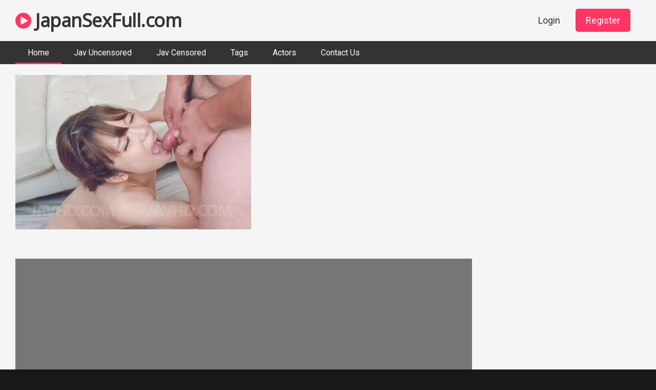

--- FILE ---
content_type: text/html; charset=UTF-8
request_url: https://japansexfull.com/porn/blk-451/
body_size: 6831
content:
<!DOCTYPE html>
<html lang="en-US">
<head>
<meta charset="UTF-8">
<meta content='width=device-width, initial-scale=1.0, maximum-scale=1.0, user-scalable=0' name='viewport' />
<link rel="profile" href="https://gmpg.org/xfn/11">

<!-- Meta social networks -->

<!-- Temp Style -->


<!-- This site is optimized with the Yoast SEO plugin v14.2 - https://yoast.com/wordpress/plugins/seo/ -->

	<meta name="robots" content="index, follow" />
	<meta name="googlebot" content="index, follow, max-snippet:-1, max-image-preview:large, max-video-preview:-1" />
	<meta name="bingbot" content="index, follow, max-snippet:-1, max-image-preview:large, max-video-preview:-1" />
<link rel="stylesheet" href="/cdn/fluidplayer/fluidplayer.min.css" type="text/css"/>
<script type="text/javascript" src="/cdn/fluidplayer/fluidplayer.min.js?ver=1.1"></script>
<link rel="shortcut icon" href="https://i.imgur.com/nYclwfj.png">
<meta property="og:locale" content="en_US" />
<meta property="og:type" content="website" />
<title>BLK-451 Convenient Mistress Gal Father Loves A Bitch Seeking A Sex And A Creampie Affair 03 Until Morning</title>
<link rel='canonical' href='https://japansexfull.com/porn/blk-451/' />
<link rel="shortcut icon" href="https://i.imgur.com/nYclwfj.png">

<meta property="og:type" content="video.movie" />
<meta property="og:video:url" content="http://japansexfull.com/porn/blk-451/" />
<meta property="og:video:type" content="text/html" /><meta property="video:duration" content="9000" /><meta property="og:title" content="BLK-451 Convenient Mistress Gal Father Loves A Bitch Seeking A Sex And A Creampie Affair 03 Until Morning" />	
<meta property="og:url" content="http://japansexfull.com/porn/blk-451/" />
<meta property="og:site_name" content="BLK-451 Convenient Mistress Gal Father Loves A Bitch Seeking A Sex And A Creampie Affair 03 Until Morning" />
<meta name="twitter:card" content="summary_large_image" />
	<script type="application/ld+json" class="yoast-schema-graph">{"@context":"https://schema.org","@graph":[{"@type":"WebSite","@id":"/#website","url":"/","name":"BLK-451 Convenient Mistress Gal Father Loves A Bitch Seeking A Sex And A Creampie Affair 03 Until Morning","description":"","potentialAction":[{"@type":"SearchAction","target":"/?s={search_term_string}","query-input":"required name=search_term_string"}],"inLanguage":"en-US"},{"@type":"CollectionPage","@id":"/#webpage","url":"/","name":"BLK-451 Convenient Mistress Gal Father Loves A Bitch Seeking A Sex And A Creampie Affair 03 Until Morning","isPartOf":{"@id":"/#website"},"description":"","inLanguage":"en-US"}]}</script>
    
<!-- / Yoast SEO plugin. --><!-- / Yoast SEO plugin. -->

<link rel='dns-prefetch' href='//fonts.googleapis.com' />
<link rel='dns-prefetch' href='//s.w.org' />
<link rel='stylesheet' id='wp-block-library-css'  href='/wp-includes/css/dist/block-library/style.min.css' type='text/css' media='all' />
<link rel='stylesheet' id='wpst-font-awesome-css'  href='https://stackpath.bootstrapcdn.com/font-awesome/4.7.0/css/font-awesome.min.css' type='text/css' media='all' />
<link rel='stylesheet' id='wpst-roboto-font-css'  href='https://fonts.googleapis.com/css?family=Roboto%3A400%2C700&#038;ver=1.1.2' type='text/css' media='all' />
<link rel='stylesheet' id='wpst-style-css'  href='/wp-content/themes/ultimatube/style.css' type='text/css' media='all' />
<script type="text/javascript" src="/cdn/jquery-1.10.2.js"></script>
<script type="text/javascript" src="/cdn/jquery-migrate-1.2.1.min.js"></script>
<meta name="generator" content="WordPress 5.4.2" />
</head><body class="home blog custom-background hfeed">

<div id="page">
	<div class="header row">
		<div class="site-branding">
			<div class="logo"><h1 class="site-title"><a href="/" rel="home"><i class="fa fa-play-circle"></i> JapanSexFull.com</a></h1>				
							</div>
		</div><!-- .site-branding -->
		
		<div class="search-menu-mobile">
    <div class="header-search-mobile">
        <i class="fa fa-search"></i>    
    </div>	
    <div id="menu-toggle">
        <i class="fa fa-bars"></i>
    </div>
</div>
		<nav id="site-navigation" class="main-navigation " role="navigation">
							<div class="membership">                                                          
					                        
						<span class="login"><a href="#">Login</a></span>                        
						<span class="login"><a class="button" href="#">Register</a></span>
									</div>
						<div id="head-mobile"></div>
			<div class="button-nav"></div>			
			<ul id="menu-main-menu" class="menu">
            <li class="menu-item menu-item-type-custom menu-item-object-custom current-menu-item current_page_item menu-item-home"><a href="/" aria-current="page">Home</a></li>                        
<li class="menu-item menu-item-type-taxonomy menu-item-object-category"><a href="/category/jav-uncensored/">Jav Uncensored</a></li>            
<li class="menu-item menu-item-type-taxonomy menu-item-object-category"><a href="/category/jav-censored/">Jav Censored</a></li>            
<li class="menu-item menu-item-type-taxonomy menu-item-object-category"><a href="/tags/">Tags</a></li>            
<li class="menu-item menu-item-type-taxonomy menu-item-object-category"><a href="/actors/">Actors</a></li>
<li class="menu-item menu-item-type-taxonomy menu-item-object-category"><a href="/contact-us/">Contact Us</a></li>
</ul>		</nav>
	</div>	
	<div class="clear"></div> 
		<div id="content" class="site-content row">	<div id="primary" class="content-area"><main id="main" class="site-main" role="main">
<div style=" padding-left:30px">
<br /><a target="_blank" href="/tag/ATID477/"><img src="https://cdni.japansexfull.com/460/1/128/78028255/78028255_009_6cfc.jpg"></a><br /><br /></div>
<article id="post-jav" class="post type-post status-publish format-video hentry" itemprop="video" itemscope itemtype="http://schema.org/VideoObject">
	
	<div class="entry-content">
		
<div class="video-player-area 
	with-sidebar-ads">
	<div class="video-player">
		
		<meta itemprop="name" content="BLK-451 Convenient Mistress Gal Father Loves A Bitch Seeking A Sex And A Creampie Affair 03 Until Morning" />
					<meta itemprop="description" content="jav porno blk-451, blk451, blk, blk00451 BLK-451 Convenient Mistress Gal Father Loves A Bitch Seeking A Sex And A Creampie Affair 03 Until Morning hi def, adultery, censored, slut, gal , javfullmovies  BLK-451  BLK451  BLK " />
		<meta itemprop="thumbnailUrl" content="https://98avcdn.xyz/censored/b/236443_BLK-451.jpg" />
					<div class="responsive-player" style="min-height:440px">
                    <div class="adsvideo"><div class="fakeplay">&nbsp; &nbsp; <i class="fa fa-play" aria-hidden="true"></i> &nbsp; &nbsp; <i class='fa fa-volume-up'></i>  &nbsp; &nbsp; 00:00 / 00:00  </div><a href="/porn/abp-964/" class="skipads1" id="skipad">Skip Ad</a></div>
				<div id="loadmovies"></div>	</div>
		
		<!-- Inside video player advertising -->
                <div class="happy-inside-player">
					
					<button class="close close-text">Close Advertising</button>
				</div>                
								</div>
						<div class="happy-under-player">
									
											</div>
                                            			
	<div class="video-infos">
		<div class="title-views">
			<h1 itemprop="name">BLK-451 Convenient Mistress Gal Father Loves A Bitch Seeking A Sex And A Creampie Affair 03 Until Morning</h1>					</div>
		        
	</div>
	<div class="video-actions">
						&nbsp;
			</div>   
			        				
	
			<div class="video-tags">
			<div class="tags-list"><a class="label" href="/actor/amateur/"><i class="fa fa-star"></i> amateur</a><a class="label" href="/porn/caribbeancom-101513-456-miharu-kai-sex-pornstar-by-hamar-4/">gal</a><a class="label" href="/porn/tokyo-hot-sr012-hire-new-graduates-record-no-012-individual-shooting-miyuki/">infidelity</a><a class="label" href="/tag/creampie/">creampie</a><a class="label" href="/tag/slut/">slut</a><a class="label" href="/tag/high-vision/">high vision</a><a class="label" href="/tag/blk/">blk</a><a class="label" href="/tag/jav/">jav</a><a class="label" href="/tag/YMDD-180/">tall</a><a class="label" href="/category/censored/">censored</a>        <a class="label" href="/tag/SPRBD-039/">BLK-451</a><a class="label" href="/porn/kir-012/">BLK451</a><a class="label" href="/tag/BLK/">BLK</a>                </div>		</div>
	
	<!-- Description -->
			<div class="video-description">            
			<div class="desc more">
			<p>jav porno blk-451, blk451, blk, blk00451 BLK-451 Convenient Mistress Gal Father Loves A Bitch Seeking A Sex And A Creampie Affair 03 Until Morning hi def, adultery, censored, slut, gal , javfullmovies  BLK-451  BLK451  BLK </p>
			</div>
		</div>
		
</div><!-- .video-player-area -->
					</div>
	
	<div class="under-video-block">
    			<div class="happy-section"></div>
           
                                <div class="videos-list">
                                
            <article  class="thumb-block  post type-post status-publish format-video hentry">
                    
	<a href="/porn/10musume-031711-01-mikuru-miyagawa-lori-anime-voice-amateur-moe-costume-x-shaved-athletic-meet/" title="10Musume 031711_01 Mikuru Miyagawa Lori Anime Voice Amateur Moe Costume X Shaved Athletic Meet">
		<!-- Trailer -->
				
					<!-- Thumbnail -->
			<div class="post-thumbnail " >
				<img src="https://cdni.japansexfull.com/460/1/165/68504880/68504880_014_a5de.jpg" alt="10Musume 031711_01 Mikuru Miyagawa Lori Anime Voice Amateur Moe Costume X Shaved Athletic Meet">		
								<span class="hd-video">HD</span>
							</div>
				
		<header class="entry-header">		
			<span class="title">10Musume 031711_01 Mikuru Miyagawa Lori Anime Voice Amateur Moe Costume X Shaved Athletic Meet</span>
		</header><!-- .entry-header -->
	</a>
</article><!-- #post-## -->
                            
            <article  class="thumb-block  post type-post status-publish format-video hentry">
                    
	<a href="/porn/h0930-ki190314-japanese-av-idol-naughty-0930-nishijima-satoe-38-years-old/" title="H0930 ki190314 Japanese AV Idol Naughty 0930 Nishijima Satoe 38 years old">
		<!-- Trailer -->
				
					<!-- Thumbnail -->
			<div class="post-thumbnail " >
				<img src="https://cdni.japansexfull.com/460/1/142/71261515/71261515_001_eb6a.jpg" alt="H0930 ki190314 Japanese AV Idol Naughty 0930 Nishijima Satoe 38 years old">		
								<span class="hd-video">HD</span>
							</div>
				
		<header class="entry-header">		
			<span class="title">H0930 ki190314 Japanese AV Idol Naughty 0930 Nishijima Satoe 38 years old</span>
		</header><!-- .entry-header -->
	</a>
</article><!-- #post-## -->
                            
            <article  class="thumb-block  post type-post status-publish format-video hentry">
                     <div class="tagshowitem">
        <a href="/tag/KUM-010/">KUM-010</a><a href="/tag/KUM010/">KUM010</a><a href="/tag/KUM/">KUM</a>        </div>
                
	<a href="/porn/kum-010/" title="KUM-010 Bondage Guy ● Mrs. Perverted Ant Rose That Fell Into Hell">
		<!-- Trailer -->
				
					<!-- Thumbnail -->
			<div class="post-thumbnail " >
				<img src="https://cdni.japansexfull.com/460/1/98/56267309/56267309_002_4829.jpg" alt="KUM-010 Bondage Guy ● Mrs. Perverted Ant Rose That Fell Into Hell">		
								<span class="hd-video">HD</span>
							</div>
				
		<header class="entry-header">		
			<span class="title">KUM-010 Bondage Guy ● Mrs. Perverted Ant Rose That Fell Into Hell</span>
		</header><!-- .entry-header -->
	</a>
</article><!-- #post-## -->
                            
            <article  class="thumb-block  post type-post status-publish format-video hentry">
                    
	<a href="/porn/10musume-050411-01-mutsumi-tanizaki-staying-in-her-room-and-rolling-up-saddle-part-2-naked-breakfast-sex/" title="10Musume 050411_01 Mutsumi Tanizaki Staying In Her Room And Rolling Up Saddle Part 2 Naked Breakfast Sex">
		<!-- Trailer -->
				
					<!-- Thumbnail -->
			<div class="post-thumbnail " >
				<img src="https://cdni.japansexfull.com/460/1/134/75460876/75460876_011_ab40.jpg" alt="10Musume 050411_01 Mutsumi Tanizaki Staying In Her Room And Rolling Up Saddle Part 2 Naked Breakfast Sex">		
								<span class="hd-video">HD</span>
							</div>
				
		<header class="entry-header">		
			<span class="title">10Musume 050411_01 Mutsumi Tanizaki Staying In Her Room And Rolling Up Saddle Part 2 Naked Breakfast Sex</span>
		</header><!-- .entry-header -->
	</a>
</article><!-- #post-## -->
                            
            <article  class="thumb-block  post type-post status-publish format-video hentry">
                     <div class="tagshowitem">
        <a href="/tag/SSNI-713/">SSNI-713</a><a href="/tag/SSNI713/">SSNI713</a><a href="/tag/SSNI/">SSNI</a>        </div>
                
	<a href="/porn/ssni-713/" title="SSNI-713 Cute Face And Amazing Waist Swinging Best Eikuiku Cowgirl Hiyori Yoshioka">
		<!-- Trailer -->
				
					<!-- Thumbnail -->
			<div class="post-thumbnail " >
				<img src="https://cdni.japansexfull.com/460/1/181/53296498/53296498_003_70a8.jpg" alt="SSNI-713 Cute Face And Amazing Waist Swinging Best Eikuiku Cowgirl Hiyori Yoshioka">		
								<span class="hd-video">HD</span>
							</div>
				
		<header class="entry-header">		
			<span class="title">SSNI-713 Cute Face And Amazing Waist Swinging Best Eikuiku Cowgirl Hiyori Yoshioka</span>
		</header><!-- .entry-header -->
	</a>
</article><!-- #post-## -->
                            
            <article  class="thumb-block  post type-post status-publish format-video hentry">
                    
	<a href="/porn/10musume-120910-01-kana-aoi-amateur-job-take-a-big-tits-fast-food-clerk-home-with-togo/" title="10Musume 120910_01 Kana Aoi Amateur Job-Take A Big Tits Fast Food Clerk Home With ToGo">
		<!-- Trailer -->
				
					<!-- Thumbnail -->
			<div class="post-thumbnail " >
				<img src="https://cdni.japansexfull.com/460/7/101/54073548/54073548_021_3925.jpg" alt="10Musume 120910_01 Kana Aoi Amateur Job-Take A Big Tits Fast Food Clerk Home With ToGo">		
								<span class="hd-video">HD</span>
							</div>
				
		<header class="entry-header">		
			<span class="title">10Musume 120910_01 Kana Aoi Amateur Job-Take A Big Tits Fast Food Clerk Home With ToGo</span>
		</header><!-- .entry-header -->
	</a>
</article><!-- #post-## -->
                            
            <article  class="thumb-block  post type-post status-publish format-video hentry">
                     <div class="tagshowitem">
        <a href="/tag/JKSR-464/">JKSR-464</a><a href="/tag/JKSR464/">JKSR464</a><a href="/tag/JKSR/">JKSR</a>        </div>
                
	<a href="/porn/jksr-464/" title="JKSR-464 I Can'T Forgive Sex Without Cunnilingus! A Gentle And Intense Cunniling That You Definitely Want For Foreplay! Sensitive Sex Of A Married Woman Who Crazed With Cunnilingus 4 Hours 20 People">
		<!-- Trailer -->
				
					<!-- Thumbnail -->
			<div class="post-thumbnail " >
				<img src="https://cdni.japansexfull.com/460/1/128/31052570/31052570_004_7e21.jpg" alt="JKSR-464 I Can'T Forgive Sex Without Cunnilingus! A Gentle And Intense Cunniling That You Definitely Want For Foreplay! Sensitive Sex Of A Married Woman Who Crazed With Cunnilingus 4 Hours 20 People">		
								<span class="hd-video">HD</span>
							</div>
				
		<header class="entry-header">		
			<span class="title">JKSR-464 I Can'T Forgive Sex Without Cunnilingus! A Gentle And Intense Cunniling That You Definitely Want For Foreplay! Sensitive Sex Of A Married Woman Who Crazed With Cunnilingus 4 Hours 20 People</span>
		</header><!-- .entry-header -->
	</a>
</article><!-- #post-## -->
                            
            <article  class="thumb-block  post type-post status-publish format-video hentry">
                     <div class="tagshowitem">
        <a href="/tag/ATID-426/">ATID-426</a><a href="/tag/ATID426/">ATID426</a><a href="/tag/ATID/">ATID</a>        </div>
                
	<a href="/porn/atid-426/" title="ATID-426 Former Boyfriend Who Reunited After Being Engaged. I Couldn'T Forget Those Days When I Loved Them ... Three Painful Days Of Intense Demand. Natsume Saiharu">
		<!-- Trailer -->
				
					<!-- Thumbnail -->
			<div class="post-thumbnail " >
				<img src="https://cdni.japansexfull.com/460/7/779/14425551/14425551_020_65e3.jpg" alt="ATID-426 Former Boyfriend Who Reunited After Being Engaged. I Couldn'T Forget Those Days When I Loved Them ... Three Painful Days Of Intense Demand. Natsume Saiharu">		
								<span class="hd-video">HD</span>
							</div>
				
		<header class="entry-header">		
			<span class="title">ATID-426 Former Boyfriend Who Reunited After Being Engaged. I Couldn'T Forget Those Days When I Loved Them ... Three Painful Days Of Intense Demand. Natsume Saiharu</span>
		</header><!-- .entry-header -->
	</a>
</article><!-- #post-## -->
                            
            <article  class="thumb-block  post type-post status-publish format-video hentry">
                    
	<a href="/porn/heyzo-2286-sex-spree-with-amateur-milf-vol-4/" title="HEYZO 2286 Sex Spree With Amateur MILF Vol 4">
		<!-- Trailer -->
				
					<!-- Thumbnail -->
			<div class="post-thumbnail " >
				<img src="https://cdni.japansexfull.com/460/7/226/56087342/56087342_145_e729.jpg" alt="HEYZO 2286 Sex Spree With Amateur MILF Vol 4">		
								<span class="hd-video">HD</span>
							</div>
				
		<header class="entry-header">		
			<span class="title">HEYZO 2286 Sex Spree With Amateur MILF Vol 4</span>
		</header><!-- .entry-header -->
	</a>
</article><!-- #post-## -->
                            
            <article  class="thumb-block  post type-post status-publish format-video hentry">
                    
	<a href="/porn/c0930-ki200206-married-woman-slashing-midorikawa-yuka-27-years-old/" title="C0930 ki200206 Married Woman Slashing Midorikawa Yuka 27 years old">
		<!-- Trailer -->
				
					<!-- Thumbnail -->
			<div class="post-thumbnail " >
				<img src="https://cdni.japansexfull.com/460/7/221/89166313/89166313_035_df7b.jpg" alt="C0930 ki200206 Married Woman Slashing Midorikawa Yuka 27 years old">		
								<span class="hd-video">HD</span>
							</div>
				
		<header class="entry-header">		
			<span class="title">C0930 ki200206 Married Woman Slashing Midorikawa Yuka 27 years old</span>
		</header><!-- .entry-header -->
	</a>
</article><!-- #post-## -->
                            
            <article  class="thumb-block  post type-post status-publish format-video hentry">
                     <div class="tagshowitem">
        <a href="/tag/SPRBD-039/">SPRBD-039</a><a href="/tag/SPRBD039/">SPRBD039</a><a href="/tag/SPRBD/">SPRBD</a>        </div>
                
	<a href="/porn/sprbd-039/" title="SPRBD-039 I Like You Better / Naoki Yuuki">
		<!-- Trailer -->
				
					<!-- Thumbnail -->
			<div class="post-thumbnail " >
				<img src="https://cdni.japansexfull.com/460/7/442/59896499/59896499_016_b056.jpg" alt="SPRBD-039 I Like You Better / Naoki Yuuki">		
								<span class="hd-video">HD</span>
							</div>
				
		<header class="entry-header">		
			<span class="title">SPRBD-039 I Like You Better / Naoki Yuuki</span>
		</header><!-- .entry-header -->
	</a>
</article><!-- #post-## -->
                            
            <article  class="thumb-block  post type-post status-publish format-video hentry">
                     <div class="tagshowitem">
        <a href="/tag/NKKD-164/">NKKD-164</a><a href="/tag/NKKD164/">NKKD164</a><a href="/tag/NKKD/">NKKD</a>        </div>
                
	<a href="/porn/nkkd-164/" title="NKKD-164 Wife'S Company Drinking Party Video 27">
		<!-- Trailer -->
				
					<!-- Thumbnail -->
			<div class="post-thumbnail " >
				<img src="https://cdni.japansexfull.com/460/7/443/82364929/82364929_019_0842.jpg" alt="NKKD-164 Wife'S Company Drinking Party Video 27">		
								<span class="hd-video">HD</span>
							</div>
				
		<header class="entry-header">		
			<span class="title">NKKD-164 Wife'S Company Drinking Party Video 27</span>
		</header><!-- .entry-header -->
	</a>
</article><!-- #post-## -->
                            
            <article  class="thumb-block  post type-post status-publish format-video hentry">
                    
	<a href="/porn/tokyo-hot-sg040-amateur-shirouto-girls-japanese-girl/" title="Tokyo Hot sg040 Amateur Shirouto Girls Japanese Girl">
		<!-- Trailer -->
				
					<!-- Thumbnail -->
			<div class="post-thumbnail " >
				<img src="https://cdni.japansexfull.com/460/7/735/67089142/67089142_071_1d6c.jpg" alt="Tokyo Hot sg040 Amateur Shirouto Girls Japanese Girl">		
								<span class="hd-video">HD</span>
							</div>
				
		<header class="entry-header">		
			<span class="title">Tokyo Hot sg040 Amateur Shirouto Girls Japanese Girl</span>
		</header><!-- .entry-header -->
	</a>
</article><!-- #post-## -->
                            
            <article  class="thumb-block  post type-post status-publish format-video hentry">
                    
	<a href="/porn/h0930-ki190716-while-first-sexual-experience-is-18-years-old-and-late/" title="H0930 ki190716 While first sexual experience is 18 years old and late">
		<!-- Trailer -->
				
					<!-- Thumbnail -->
			<div class="post-thumbnail " >
				<img src="https://cdni.japansexfull.com/460/7/443/37575873/37575873_022_e1d9.jpg" alt="H0930 ki190716 While first sexual experience is 18 years old and late">		
								<span class="hd-video">HD</span>
							</div>
				
		<header class="entry-header">		
			<span class="title">H0930 ki190716 While first sexual experience is 18 years old and late</span>
		</header><!-- .entry-header -->
	</a>
</article><!-- #post-## -->
                            
            <article  class="thumb-block  post type-post status-publish format-video hentry">
                    
	<a href="/porn/bt-170-glamorous-mio-futaba/" title="BT-170 Glamorous Mio Futaba">
		<!-- Trailer -->
				
					<!-- Thumbnail -->
			<div class="post-thumbnail " >
				<img src="https://cdni.japansexfull.com/460/7/442/34537945/34537945_026_90bf.jpg" alt="BT-170 Glamorous Mio Futaba">		
								<span class="hd-video">HD</span>
							</div>
				
		<header class="entry-header">		
			<span class="title">BT-170 Glamorous Mio Futaba</span>
		</header><!-- .entry-header -->
	</a>
</article><!-- #post-## -->
                            
            <article  class="thumb-block  post type-post status-publish format-video hentry">
                    
	<a href="/porn/xxx-av-24068-after-the-erotic-act-of-women-w-ascension-in-4p-raw-vaginal-cum-shot/" title="XXX-AV 24068 After the erotic act of women, W ascension in 4P raw vaginal cum shot">
		<!-- Trailer -->
				
					<!-- Thumbnail -->
			<div class="post-thumbnail " >
				<img src="https://cdni.japansexfull.com/460/7/747/47194304/47194304_095_432e.jpg" alt="XXX-AV 24068 After the erotic act of women, W ascension in 4P raw vaginal cum shot">		
								<span class="hd-video">HD</span>
							</div>
				
		<header class="entry-header">		
			<span class="title">XXX-AV 24068 After the erotic act of women, W ascension in 4P raw vaginal cum shot</span>
		</header><!-- .entry-header -->
	</a>
</article><!-- #post-## -->
                            
            <article  class="thumb-block  post type-post status-publish format-video hentry">
                     <div class="tagshowitem">
        <a href="/tag/URE-055/">URE-055</a><a href="/tag/URE055/">URE055</a><a href="/tag/URE/">URE</a>        </div>
                
	<a href="/porn/ure-055/" title="URE-055 First Live-Action! ! Madonna Exclusive Jinguji Nao × Ripe Komi Ntr Training Masters Hiromitsu Takeda">
		<!-- Trailer -->
				
					<!-- Thumbnail -->
			<div class="post-thumbnail " >
				<img src="https://cdni.japansexfull.com/460/7/35/30750333/30750333_086_46b9.jpg" alt="URE-055 First Live-Action! ! Madonna Exclusive Jinguji Nao × Ripe Komi Ntr Training Masters Hiromitsu Takeda">		
								<span class="hd-video">HD</span>
							</div>
				
		<header class="entry-header">		
			<span class="title">URE-055 First Live-Action! ! Madonna Exclusive Jinguji Nao × Ripe Komi Ntr Training Masters Hiromitsu Takeda</span>
		</header><!-- .entry-header -->
	</a>
</article><!-- #post-## -->
                            
            <article  class="thumb-block  post type-post status-publish format-video hentry">
                     <div class="tagshowitem">
        <a href="/tag/DIC-067/">DIC-067</a><a href="/tag/DIC067/">DIC067</a><a href="/tag/DIC/">DIC</a>        </div>
                
	<a href="/porn/dic-067/" title="DIC-067 18 Years And 7 Months. 15 Pure Sex With 120% Ubu Feeling While Feeling Confused! Shiraishi Plane">
		<!-- Trailer -->
				
					<!-- Thumbnail -->
			<div class="post-thumbnail " >
				<img src="https://cdni.japansexfull.com/460/1/387/57717026/57717026_011_2a8e.jpg" alt="DIC-067 18 Years And 7 Months. 15 Pure Sex With 120% Ubu Feeling While Feeling Confused! Shiraishi Plane">		
								<span class="hd-video">HD</span>
							</div>
				
		<header class="entry-header">		
			<span class="title">DIC-067 18 Years And 7 Months. 15 Pure Sex With 120% Ubu Feeling While Feeling Confused! Shiraishi Plane</span>
		</header><!-- .entry-header -->
	</a>
</article><!-- #post-## -->
                            
            <article  class="thumb-block  post type-post status-publish format-video hentry">
                    
	<a href="/porn/10musume-011620-01-amateur-av-interview-a-beautiful-white-plump-girl-who-usually-works-as-a-salesperson/" title="10Musume 011620_01 Amateur AV Interview A Beautiful White Plump Girl Who Usually Works As A Salesperson">
		<!-- Trailer -->
				
					<!-- Thumbnail -->
			<div class="post-thumbnail " >
				<img src="https://cdni.japansexfull.com/460/7/148/39085978/39085978_268_ca88.jpg" alt="10Musume 011620_01 Amateur AV Interview A Beautiful White Plump Girl Who Usually Works As A Salesperson">		
								<span class="hd-video">HD</span>
							</div>
				
		<header class="entry-header">		
			<span class="title">10Musume 011620_01 Amateur AV Interview A Beautiful White Plump Girl Who Usually Works As A Salesperson</span>
		</header><!-- .entry-header -->
	</a>
</article><!-- #post-## -->
                            
            <article  class="thumb-block  post type-post status-publish format-video hentry">
                     <div class="tagshowitem">
        <a href="/tag/HIKR-150/">HIKR-150</a><a href="/tag/HIKR150/">HIKR150</a><a href="/tag/HIKR/">HIKR</a>        </div>
                
	<a href="/porn/hikr-150/" title="HIKR-150 Big Tits, Big Butt And Black Pantyhose ... Aiden 39 Years Old">
		<!-- Trailer -->
				
					<!-- Thumbnail -->
			<div class="post-thumbnail " >
				<img src="https://cdni.japansexfull.com/460/7/165/42201960/42201960_098_f14b.jpg" alt="HIKR-150 Big Tits, Big Butt And Black Pantyhose ... Aiden 39 Years Old">		
								<span class="hd-video">HD</span>
							</div>
				
		<header class="entry-header">		
			<span class="title">HIKR-150 Big Tits, Big Butt And Black Pantyhose ... Aiden 39 Years Old</span>
		</header><!-- .entry-header -->
	</a>
</article><!-- #post-## -->
                            
            <article  class="thumb-block  post type-post status-publish format-video hentry">
                    
	<a href="/porn/c0930-hitozuma1177-mariyo-kitani-asian-fucking-streaming/" title="C0930 hitozuma1177 Mariyo Kitani - Asian Fucking Streaming">
		<!-- Trailer -->
				
					<!-- Thumbnail -->
			<div class="post-thumbnail " >
				<img src="https://cdni.japansexfull.com/460/7/167/70116623/70116623_015_2b48.jpg" alt="C0930 hitozuma1177 Mariyo Kitani - Asian Fucking Streaming">		
								<span class="hd-video">HD</span>
							</div>
				
		<header class="entry-header">		
			<span class="title">C0930 hitozuma1177 Mariyo Kitani - Asian Fucking Streaming</span>
		</header><!-- .entry-header -->
	</a>
</article><!-- #post-## -->
                            
            <article  class="thumb-block  post type-post status-publish format-video hentry">
                     <div class="tagshowitem">
        <a href="/tag/MXGS-153/">MXGS-153</a><a href="/tag/MXGS153/">MXGS153</a><a href="/tag/MXGS/">MXGS</a>        </div>
                
	<a href="/porn/mxgs-153/" title="MXGS-153 Akiho48 Akiho Yoshizawa">
		<!-- Trailer -->
				
					<!-- Thumbnail -->
			<div class="post-thumbnail " >
				<img src="https://cdni.japansexfull.com/460/7/166/20859223/20859223_009_983b.jpg" alt="MXGS-153 Akiho48 Akiho Yoshizawa">		
								<span class="hd-video">HD</span>
							</div>
				
		<header class="entry-header">		
			<span class="title">MXGS-153 Akiho48 Akiho Yoshizawa</span>
		</header><!-- .entry-header -->
	</a>
</article><!-- #post-## -->
                            
            <article  class="thumb-block  post type-post status-publish format-video hentry">
                     <div class="tagshowitem">
        <a href="/tag/PARATHD-2890/">PARATHD-2890</a><a href="/tag/PARATHD2890/">PARATHD2890</a><a href="/tag/PARATHD/">PARATHD</a>        </div>
                
	<a href="/porn/parathd-2890/" title="PARATHD-2890 Book With 10 Female Therapists In A Healthy Massage Shop">
		<!-- Trailer -->
				
					<!-- Thumbnail -->
			<div class="post-thumbnail " >
				<img src="https://cdni.japansexfull.com/460/7/283/83741810/83741810_085_cb3f.jpg" alt="PARATHD-2890 Book With 10 Female Therapists In A Healthy Massage Shop">		
								<span class="hd-video">HD</span>
							</div>
				
		<header class="entry-header">		
			<span class="title">PARATHD-2890 Book With 10 Female Therapists In A Healthy Massage Shop</span>
		</header><!-- .entry-header -->
	</a>
</article><!-- #post-## -->
                            
            <article  class="thumb-block  post type-post status-publish format-video hentry">
                    
	<a href="/porn/tokyo-hot-sr059-jav-online-tokyo-hot-new-graduate-recruitment-record-no-059/" title="Tokyo Hot sr059 Jav Online Tokyo hot new graduate recruitment record No. 059">
		<!-- Trailer -->
				
					<!-- Thumbnail -->
			<div class="post-thumbnail " >
				<img src="https://cdni.japansexfull.com/460/7/284/41338108/41338108_184_1c98.jpg" alt="Tokyo Hot sr059 Jav Online Tokyo hot new graduate recruitment record No. 059">		
								<span class="hd-video">HD</span>
							</div>
				
		<header class="entry-header">		
			<span class="title">Tokyo Hot sr059 Jav Online Tokyo hot new graduate recruitment record No. 059</span>
		</header><!-- .entry-header -->
	</a>
</article><!-- #post-## -->


<!-- #post-## -->
            </div>
                        <div class="clear"></div>
                            <div class="show-more-related">
                    <a class="button" href="/category/censored/">Show more related videos</a>
                </div>
                            
    </div>
<div class="clear"></div>
	
</article><!-- #post-## -->
		</main><!-- #main -->
	</div><!-- #primary -->
		<div class="clear"></div>
		<footer id="colophon" class="site-footer" role="contentinfo">			
							<div class="site-info">Japansexfull, Japan Sex FULL HD, Japanese Adult Videos, Jav FULL HD, Jav porn hd</div>		
                            <div style="text-align:center; padding:8px; margin-top:15px">
        &nbsp; &nbsp;&nbsp; &nbsp;	<a href="/">Japan Sex FULL HD</a> &nbsp; &nbsp;&nbsp; &nbsp;
		</div>
                            
                                                 
					</footer>					<!-- #colophon -->
	</div><!-- #content -->	
</div><!-- #page -->

<a class="button" href="#" id="back-to-top" title="Back to top"><i class="fa fa-chevron-up"></i></a>

		<div class="modal fade wpst-user-modal" id="wpst-user-modal" tabindex="-1" role="dialog" aria-hidden="true">
			<div class="modal-dialog" data-active-tab="">
				<div class="modal-content">
					<div class="modal-body">
					<a href="#" class="close" data-dismiss="modal" aria-label="Close"><i class="fa fa-remove"></i></a>
						<!-- Register form -->
						<div class="wpst-register">	
															<div class="alert alert-danger">Registration is disabled.</div>
													</div>

						<!-- Login form -->
						<div class="wpst-login">							 
							<h3>Login</h3>
						
							<form id="wpst_login_form" action="" method="post">

								<div class="form-field">
									<label>Username</label>
									<input class="form-control input-lg required" name="wpst_user_login" type="text"/>
								</div>
								<div class="form-field">
									<label for="wpst_user_pass">Password</label>
									<input class="form-control input-lg required" name="wpst_user_pass" id="wpst_user_pass" type="password"/>
								</div>
								<div class="form-field lost-password">
									<input type="hidden" name="action" value="wpst_login_member"/>
									<button class="btn btn-theme btn-lg" data-loading-text="Loading..." type="submit">Login</button> <a class="alignright" href="#wpst-reset-password">Lost Password?</a>
								</div>
								<input type="hidden" id="login-security" name="login-security" value="59675f3a6d" /><input type="hidden" name="_wp_http_referer" value="/" />							</form>
							<div class="wpst-errors"></div>
						</div>


						<!-- Lost Password form -->
						<div class="wpst-loading">
							<p><i class="fa fa-refresh fa-spin"></i><br>Loading...</p>
						</div>
					</div>
		
				</div>
			</div>
		</div>
<script type='text/javascript' src='/wp-content/themes/ultimatube/assets/js/main.js'></script>
<script type='text/javascript' src='/wp-content/themes/ultimatube/assets/js/skip-link-focus-fix.js'></script>
<script type='text/javascript' src='/wp-includes/js/wp-embed.min.js'></script>
<script type='text/javascript' src='/wp-includes/js/mainjs.js'></script>
<!-- Other scripts -->



<script defer src="https://static.cloudflareinsights.com/beacon.min.js/vcd15cbe7772f49c399c6a5babf22c1241717689176015" integrity="sha512-ZpsOmlRQV6y907TI0dKBHq9Md29nnaEIPlkf84rnaERnq6zvWvPUqr2ft8M1aS28oN72PdrCzSjY4U6VaAw1EQ==" data-cf-beacon='{"version":"2024.11.0","token":"2eed8867da344e63899aeb522a2b83a9","r":1,"server_timing":{"name":{"cfCacheStatus":true,"cfEdge":true,"cfExtPri":true,"cfL4":true,"cfOrigin":true,"cfSpeedBrain":true},"location_startswith":null}}' crossorigin="anonymous"></script>
</body>
</html>




